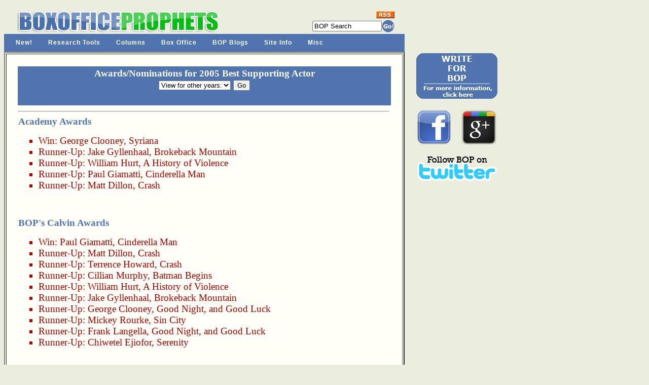

--- FILE ---
content_type: text/html; charset=UTF-8
request_url: http://www.boxofficeprophets.com/Awards/display.cfm?awardsaxID=17&awardsyear=2005
body_size: 30760
content:












	













 



















   



 















		











	 








	









<!DOCTYPE HTML PUBLIC "-//W3C//DTD HTML 4.0 Transitional//EN">

<html>
<head>



	
	<title>
Box Office Prophets Film Awards Database: Best Supporting Actor 2005
</title>


<meta name="DESCRIPTION" content="One-stop shopping for all current movie information needs, including front line analysis, a comprehensive database, up-to-the- minute release dates, and a huge trailer section, in addition to movie and DVD reviews, annual movie awards and numerous other exclusive features.">
<META name="keywords" content="Box Office Prophets, box office database, movie release schedule, box office, box office analysis, movie reviews, movie previews, movie commentary, movie teasers, movie trailers, movie awards, upcoming, video, DVD reviews, movie news">

	<link href="http://www.boxofficeprophets.com/bopstyle.css?0.975624836138" rel="stylesheet" type="text/css">
	




	

<!-- ULTIMATE DROP DOWN MENU Version 4.3 by Brothercake -->
<!-- http://www.udm4.com/ -->
<script type="text/javascript"
	src="http://www.boxofficeprophets.com/udm-resources/udm-custom.js"></script>
<script type="text/javascript"
	src="http://www.boxofficeprophets.com/udm-resources/udm-control.js"></script>
<script type="text/javascript"
	src="http://www.boxofficeprophets.com/udm-resources/udm-style.js"></script>
	
	
</head>

<body bgcolor="ebedde">







<table bgcolor="ebedde" width="770" cellpadding="0" border="0" cellspacing="0" >





<tr>
		<Td align="center">
		


<div class="moz-text-flowed" style="font-family: -moz-fixed">








</div>




 
 

	</TD>
</tr>


 <tr>
	<td height="10"></td>
</tr>












<tr>

	<td valign="top" >
	  <table width="770" border="0" cellspacing="0" cellpadding="0">
           <tr>
             <td valign="bottom" width="450" rowspan="3" align="center">
<a href="http://www.boxofficeprophets.com">






<img src="http://www.boxofficeprophets.com/frontpageimages/boplogo2.gif" width="413" height="49" alt="" border="0"></a>
	
</td>

			
			
			
			
			
			<td valign="top" width="175" align="center">
			
	
			
			
			</td>
			
			
			
			
			
             <td valign="bottom" width="145" align="right" bgcolor="#ebedde">
			 



			 
			 

			<form action="http://www.boxofficeprophets.com/search/search.cfm"  name="searchform2" style="display: inline; margin: 0;">
			 	<table cellpadding="0" cellspacing="0" border="0">
				<tr>
					<td colspan="2" align="right">
						<a href="http://www.boxofficeprophets.com/rss.xml"><img src="http://www.boxofficeprophets.com/images2/rss.gif" width="36" height="14" alt="" border="0"></a>
					</td>
				</tr>
				
				<tr style="height: 3px; ">
					<td></td>
				</tr>
				
					<tr>
						<td valign="middle">
							
							<input  name="q"  size="15" value="BOP Search" autocomplete="OFF" onClick="SelText();" type="Text"> 

<input type=hidden name=domains value="boxofficeprophets.com">
<input type=hidden name=sitesearch value="boxofficeprophets.com">
						</td>
						<td valign="middle">
<input type="image" src="http://www.boxofficeprophets.com/frontpagecells/gobutton.gif" value="Submit" alt="Submit">
</td></tr>
				<tr style="height: 3px; ">
					<td></td>
				</tr>

</table><INPUT type=hidden name=cof VALUE="S:http://www.boxofficeprophets.com;GL:0;VLC:5074B0;AH:center;BGC:ebedde;LH:50;LC:5074B0;L:http://www.boxofficeprophets.com/images2/boplogo.gif;ALC:5074B0;LW:500;T:000000;AWFID:5e99aee4f8677633;">
<input type=hidden name=domains value="boxofficeprophets.com"></form>


<script language="JavaScript" type="text/javascript">
<!-- //
function BodyOnLoad()
{
			if (document.searchform2.login) {
		document.searchform2.login.focus();
		document.searchform2.login.select();
	}
	}
function SelText()
{
	if (document.searchform2.q.value == "BOP Search")
	{
	document.searchform2.q.value = "";
	}
}
BodyOnLoad();
// -->
</script></td>




           </tr>

         </table>
	
	</td>

</tr>












<!-- Begin UDD DHTML Nav Anchor Image code -->
<!-- You can add links and change preferences using the custom.js file -->

	<tr>
		<td bgcolor="#5074B0">

		</td>
	</tr>

	<tr>
		<td valign="middle" width="770" bgcolor="#5074B0" >
	



			 

			 <!-- menu script -->
<script type="text/javascript" src="http://www.boxofficeprophets.com/udm-resources/udm-dom.js"></script>
			 
<!-- menu tree -->
<ul id="udm" class="udm">


	<li id="new"><a href="http://www.boxofficeprophets.com/nav.cfm">New!</a>
	</li>
	
	
	<li id="research"><a href="http://www.boxofficeprophets.com/nav.cfm">Research Tools</a>
	</li>

	<li id="columns"><a href="http://www.boxofficeprophets.com/nav.cfm">Columns</a>
	</li>
	
	<li id="box"><a  href="http://www.boxofficeprophets.com/nav.cfm">Box Office</a>
	</li>
	
	<li id="blogs"><a href="http://www.boxofficeprophets.com/nav.cfm">BOP Blogs</a>
	</li>
	
	<li id="site"><a href="http://www.boxofficeprophets.com/nav.cfm">Site Info</a>
	</li>
		
	<li id="misc"><a href="http://www.boxofficeprophets.com/nav.cfm">Misc</a>
	</li>
</ul>










		</td>
	</tr> 
<!-- End Nav Image Code -->








 <tr style="height: 1 px">
	<td></td>
</tr> 


<tr>
	<td width="770" valign="top">
	
	
	

<table border="2" cellpadding="20">
	<tr>
		
		
			
			
			
	
		<td bgcolor="fffff7" width="770" valign="top">  

		<!-- begin content -->
		

		
			
				

		
		
		
		




<div id=EchoTopic> <!-- zl0 --> <!-- zl0 -->


















	
	
		




<p>


 <table width="740">
	<tr>
	
	
	<tr>
	
	
<td colspan="2" class="awardsbluebar">





Awards/Nominations for



2005 Best Supporting Actor 











<br>
<form action="display.cfm" method="post" >

<select name="awardsyear">
<option value="0">View for other years: 
<option value="2005">2005

<option value="2010">2010

<option value="2008">2008

<option value="2007">2007

<option value="2006">2006



<option value="2004">2004

<option value="2003">2003

<option value="2002">2002

<option value="2001">2001

<option value="2000">2000

<option value="1999">1999

<option value="1998">1998

<option value="1997">1997

<option value="1996">1996

<option value="1995">1995

<option value="1994">1994

<option value="1993">1993

<option value="1992">1992

<option value="1991">1991

<option value="1990">1990

<option value="1989">1989

<option value="1988">1988

<option value="1987">1987

<option value="1986">1986

<option value="1985">1985

<option value="1984">1984

<option value="1983">1983

<option value="1982">1982

<option value="1981">1981

<option value="1980">1980

<option value="1979">1979

<option value="1978">1978

<option value="1977">1977

<option value="1976">1976

<option value="1975">1975

<option value="1974">1974

<option value="1973">1973

<option value="1972">1972

<option value="1971">1971

<option value="1970">1970

<option value="1969">1969

<option value="1968">1968

<option value="1967">1967

<option value="1966">1966

<option value="1965">1965

<option value="1964">1964

<option value="1963">1963

<option value="1962">1962

<option value="1961">1961

<option value="1960">1960

<option value="1959">1959

<option value="1958">1958

<option value="1957">1957

<option value="1956">1956

<option value="1955">1955

<option value="1954">1954

<option value="1953">1953

<option value="1952">1952

<option value="1951">1951

<option value="1950">1950

<option value="1949">1949

<option value="1948">1948

<option value="1947">1947

<option value="1946">1946

<option value="1945">1945

<option value="1944">1944

<option value="1943">1943

<option value="1942">1942

<option value="1941">1941

<option value="1940">1940

<option value="1939">1939

<option value="1938">1938

<option value="1937">1937

<option value="1936">1936

</select>



<input type="hidden" name="awardsaxID" value="17">


<input type="submit" value="Go">


</form>








</td>	
	
	
	</tr>
	
	
	
		<td valign="top">


 
 







<hr>

<div style="float:right; margin-left:10px; margin-bottom:5px;">
<!-- xxYxx -->



</div>










<span class="awardsheader"><a href="display.cfm?awardsbID=19&awardsyear=2005">Academy Awards</a></span>

<ul>


<span class="awardsw">

<li>
Win:
 


<a href="display.cfm?awardspID=576" >George Clooney</a>,


  <a href="display.cfm?awardsfID=2220">Syriana</a> 


</span>


<span class="awardsr">

<li>

Runner-Up:
 


<a href="display.cfm?awardspID=750" >Jake Gyllenhaal</a>,


  <a href="display.cfm?awardsfID=2138">Brokeback Mountain</a> 


</span>


<span class="awardsr">

<li>

Runner-Up:
 


<a href="display.cfm?awardspID=1784" >William Hurt</a>,


  <a href="display.cfm?awardsfID=2176">A History of Violence</a> 


</span>


<span class="awardsr">

<li>

Runner-Up:
 


<a href="display.cfm?awardspID=2654" >Paul Giamatti</a>,


  <a href="display.cfm?awardsfID=2193">Cinderella Man</a> 


</span>


<span class="awardsr">

<li>

Runner-Up:
 


<a href="display.cfm?awardspID=3099" >Matt Dillon</a>,


  <a href="display.cfm?awardsfID=2149">Crash</a> 


</span>

</ul>
<br><br>

<span class="awardsheader"><a href="display.cfm?awardsbID=35&awardsyear=2005">BOP's Calvin Awards</a></span>

<ul>


<span class="awardsw">

<li>
Win:
 


<a href="display.cfm?awardspID=2654" >Paul Giamatti</a>,


  <a href="display.cfm?awardsfID=2193">Cinderella Man</a> 


</span>


<span class="awardsr">

<li>

Runner-Up:
 


<a href="display.cfm?awardspID=3099" >Matt Dillon</a>,


  <a href="display.cfm?awardsfID=2149">Crash</a> 


</span>


<span class="awardsr">

<li>

Runner-Up:
 


<a href="display.cfm?awardspID=3106" >Terrence Howard</a>,


  <a href="display.cfm?awardsfID=2149">Crash</a> 


</span>


<span class="awardsr">

<li>

Runner-Up:
 


<a href="display.cfm?awardspID=3122" >Cillian Murphy</a>,


  <a href="display.cfm?awardsfID=2357">Batman Begins</a> 


</span>


<span class="awardsr">

<li>

Runner-Up:
 


<a href="display.cfm?awardspID=1784" >William Hurt</a>,


  <a href="display.cfm?awardsfID=2176">A History of Violence</a> 


</span>


<span class="awardsr">

<li>

Runner-Up:
 


<a href="display.cfm?awardspID=750" >Jake Gyllenhaal</a>,


  <a href="display.cfm?awardsfID=2138">Brokeback Mountain</a> 


</span>


<span class="awardsr">

<li>

Runner-Up:
 


<a href="display.cfm?awardspID=576" >George Clooney</a>,


  <a href="display.cfm?awardsfID=2140">Good Night, and Good Luck</a> 


</span>


<span class="awardsr">

<li>

Runner-Up:
 


<a href="display.cfm?awardspID=3125" >Mickey Rourke</a>,


  <a href="display.cfm?awardsfID=2186">Sin City</a> 


</span>


<span class="awardsr">

<li>

Runner-Up:
 


<a href="display.cfm?awardspID=3157" >Frank Langella</a>,


  <a href="display.cfm?awardsfID=2140">Good Night, and Good Luck</a> 


</span>


<span class="awardsr">

<li>

Runner-Up:
 


<a href="display.cfm?awardspID=3225" >Chiwetel Ejiofor</a>,


  <a href="display.cfm?awardsfID=2356">Serenity</a> 


</span>

</ul>
<br><br>

<span class="awardsheader"><a href="display.cfm?awardsbID=1&awardsyear=2005">Boston Film Critics</a></span>

<ul>


<span class="awardsw">

<li>
Win:
 


<a href="display.cfm?awardspID=2654" >Paul Giamatti</a>,


  <a href="display.cfm?awardsfID=2193">Cinderella Man</a> 


</span>

</ul>
<br><br>

<span class="awardsheader"><a href="display.cfm?awardsbID=6&awardsyear=2005">Broadcast Film Critics Association</a></span>

<ul>


<span class="awardsw">

<li>
Win:
 


<a href="display.cfm?awardspID=2654" >Paul Giamatti</a>,


  <a href="display.cfm?awardsfID=2193">Cinderella Man</a> 


</span>


<span class="awardsr">

<li>

Runner-Up:
 


<a href="display.cfm?awardspID=3099" >Matt Dillon</a>,


  <a href="display.cfm?awardsfID=2149">Crash</a> 


</span>


<span class="awardsr">

<li>

Runner-Up:
 


<a href="display.cfm?awardspID=3106" >Terrence Howard</a>,


  <a href="display.cfm?awardsfID=2149">Crash</a> 


</span>


<span class="awardsr">

<li>

Runner-Up:
 


<a href="display.cfm?awardspID=576" >George Clooney</a>,


  <a href="display.cfm?awardsfID=2220">Syriana</a> 


</span>


<span class="awardsr">

<li>

Runner-Up:
 


<a href="display.cfm?awardspID=750" >Jake Gyllenhaal</a>,


  <a href="display.cfm?awardsfID=2138">Brokeback Mountain</a> 


</span>


<span class="awardsr">

<li>

Runner-Up:
 


<a href="display.cfm?awardspID=989" >Kevin Costner</a>,


  <a href="display.cfm?awardsfID=2178">The Upside of Anger</a> 


</span>

</ul>
<br><br>

<span class="awardsheader"><a href="display.cfm?awardsbID=2&awardsyear=2005">Chicago Film Critics</a></span>

<ul>


<span class="awardsw">

<li>
Win:
 


<a href="display.cfm?awardspID=3125" >Mickey Rourke</a>,


  <a href="display.cfm?awardsfID=2186">Sin City</a> 


</span>


<span class="awardsr">

<li>

Runner-Up:
 


<a href="display.cfm?awardspID=3106" >Terrence Howard</a>,


  <a href="display.cfm?awardsfID=2149">Crash</a> 


</span>


<span class="awardsr">

<li>

Runner-Up:
 


<a href="display.cfm?awardspID=3099" >Matt Dillon</a>,


  <a href="display.cfm?awardsfID=2149">Crash</a> 


</span>


<span class="awardsr">

<li>

Runner-Up:
 


<a href="display.cfm?awardspID=2654" >Paul Giamatti</a>,


  <a href="display.cfm?awardsfID=2193">Cinderella Man</a> 


</span>


<span class="awardsr">

<li>

Runner-Up:
 


<a href="display.cfm?awardspID=750" >Jake Gyllenhaal</a>,


  <a href="display.cfm?awardsfID=2138">Brokeback Mountain</a> 


</span>


<span class="awardsr">

<li>

Runner-Up:
 


<a href="display.cfm?awardspID=395" >Donald Sutherland</a>,


  <a href="display.cfm?awardsfID=2182">Pride and Prejudice</a> 


</span>

</ul>
<br><br>

<span class="awardsheader"><a href="display.cfm?awardsbID=33&awardsyear=2005">Dallas Fort Worth Critics</a></span>

<ul>


<span class="awardsw">

<li>
Win:
 


<a href="display.cfm?awardspID=3099" >Matt Dillon</a>,


  <a href="display.cfm?awardsfID=2149">Crash</a> 


</span>

</ul>
<br><br>

<span class="awardsheader"><a href="display.cfm?awardsbID=31&awardsyear=2005">Florida Film Critics</a></span>

<ul>


<span class="awardsw">

<li>
Win:
 


<a href="display.cfm?awardspID=2654" >Paul Giamatti</a>,


  <a href="display.cfm?awardsfID=2193">Cinderella Man</a> 


</span>

</ul>
<br><br>

<span class="awardsheader"><a href="display.cfm?awardsbID=9&awardsyear=2005">Golden Globes</a></span>

<ul>


<span class="awardsw">

<li>
Win:
 


<a href="display.cfm?awardspID=576" >George Clooney</a>,


  <a href="display.cfm?awardsfID=2220">Syriana</a> 


</span>


<span class="awardsr">

<li>

Runner-Up:
 


<a href="display.cfm?awardspID=187" >Bob Hoskins</a>,


  <a href="display.cfm?awardsfID=2177">Mrs. Henderson Presents</a> 


</span>


<span class="awardsr">

<li>

Runner-Up:
 


<a href="display.cfm?awardspID=3099" >Matt Dillon</a>,


  <a href="display.cfm?awardsfID=2149">Crash</a> 


</span>


<span class="awardsr">

<li>

Runner-Up:
 


<a href="display.cfm?awardspID=2654" >Paul Giamatti</a>,


  <a href="display.cfm?awardsfID=2193">Cinderella Man</a> 


</span>


<span class="awardsr">

<li>

Runner-Up:
 


<a href="display.cfm?awardspID=3164" >Will Ferrell</a>,


  <a href="display.cfm?awardsfID=1352">The Producers</a> 


</span>

</ul>
<br><br>

<span class="awardsheader"><a href="display.cfm?awardsbID=22&awardsyear=2005">Golden Satellites</a></span>

<ul>


<span class="awardsw">

<li>
Win:
 


<a href="display.cfm?awardspID=3126" >Danny Huston</a>,


  <a href="display.cfm?awardsfID=2188">The Constant Gardener</a>   (Best Supporting Actor - Drama)


</span>


<span class="awardsw">

<li>
Win:
 


<a href="display.cfm?awardspID=3134" >Val Kilmer</a>,


  <a href="display.cfm?awardsfID=2184">Kiss Kiss Bang Bang</a>   (Best Supporting Actor - Musical or Comedy)


</span>


<span class="awardsr">

<li>

Runner-Up:
 


<a href="display.cfm?awardspID=3125" >Mickey Rourke</a>,


  <a href="display.cfm?awardsfID=2186">Sin City</a>   (Best Supporting Actor - Drama)


</span>


<span class="awardsr">

<li>

Runner-Up:
 


<a href="display.cfm?awardspID=277" >Chris Cooper</a>,


  <a href="display.cfm?awardsfID=2139">Capote</a>   (Best Supporting Actor - Drama)


</span>


<span class="awardsr">

<li>

Runner-Up:
 


<a href="display.cfm?awardspID=428" >Edward Norton</a>,


  <a href="display.cfm?awardsfID=2187">Kingdom of Heaven</a>   (Best Supporting Actor - Drama)


</span>


<span class="awardsr">

<li>

Runner-Up:
 


<a href="display.cfm?awardspID=750" >Jake Gyllenhaal</a>,


  <a href="display.cfm?awardsfID=2138">Brokeback Mountain</a>   (Best Supporting Actor - Drama)


</span>


<span class="awardsr">

<li>

Runner-Up:
 


<a href="display.cfm?awardspID=2649" >Peter Sarsgaard</a>,


  <a href="display.cfm?awardsfID=2175">Jarhead</a>   (Best Supporting Actor - Drama)


</span>


<span class="awardsr">

<li>

Runner-Up:
 


<a href="display.cfm?awardspID=3131" >Tom Arnold</a>,


  <a href="display.cfm?awardsfID=2147">Happy Endings</a>   (Best Supporting Actor - Musical or Comedy)


</span>


<span class="awardsr">

<li>

Runner-Up:
 


<a href="display.cfm?awardspID=3132" >Steve Coogan</a>,


  <a href="display.cfm?awardsfID=2147">Happy Endings</a>   (Best Supporting Actor - Musical or Comedy)


</span>


<span class="awardsr">

<li>

Runner-Up:
 


<a href="display.cfm?awardspID=3133" >Jason Schwartzman</a>,


  <a href="display.cfm?awardsfID=2179">Shopgirl</a>   (Best Supporting Actor - Musical or Comedy)


</span>


<span class="awardsr">

<li>

Runner-Up:
 


<a href="display.cfm?awardspID=3135" >Craig T. Nelson</a>,


  <a href="display.cfm?awardsfID=2191">The Family Stone</a>   (Best Supporting Actor - Musical or Comedy)


</span>


<span class="awardsr">

<li>

Runner-Up:
 


<a href="display.cfm?awardspID=3136" >Corbin Bernsen</a>,


  <a href="display.cfm?awardsfID=2184">Kiss Kiss Bang Bang</a>   (Best Supporting Actor - Musical or Comedy)


</span>

</ul>
<br><br>

<span class="awardsheader"><a href="display.cfm?awardsbID=32&awardsyear=2005">Kansas City Film Critics</a></span>

<ul>


<span class="awardsw">

<li>
Win:
 


<a href="display.cfm?awardspID=2654" >Paul Giamatti</a>,


  <a href="display.cfm?awardsfID=2193">Cinderella Man</a> 


</span>

</ul>
<br><br>

<span class="awardsheader"><a href="display.cfm?awardsbID=34&awardsyear=2005">Las Vegas Film Critics</a></span>

<ul>


<span class="awardsw">

<li>
Win:
 


<a href="display.cfm?awardspID=3099" >Matt Dillon</a>,


  <a href="display.cfm?awardsfID=2149">Crash</a> 


</span>

</ul>
<br><br>

<span class="awardsheader"><a href="display.cfm?awardsbID=5&awardsyear=2005">Los Angeles Film Critics</a></span>

<ul>


<span class="awardsw">

<li>
Win:
 


<a href="display.cfm?awardspID=1784" >William Hurt</a>,


  <a href="display.cfm?awardsfID=2176">A History of Violence</a> 


</span>


<span class="awardsr">

<li>

Runner-Up:
 


<a href="display.cfm?awardspID=3157" >Frank Langella</a>,


  <a href="display.cfm?awardsfID=2140">Good Night, and Good Luck</a> 


</span>

</ul>
<br><br>

<span class="awardsheader"><a href="display.cfm?awardsbID=23&awardsyear=2005">National Board of Review</a></span>

<ul>


<span class="awardsw">

<li>
Win:
 


<a href="display.cfm?awardspID=750" >Jake Gyllenhaal</a>,


  <a href="display.cfm?awardsfID=2138">Brokeback Mountain</a> 


</span>

</ul>
<br><br>

<span class="awardsheader"><a href="display.cfm?awardsbID=7&awardsyear=2005">National Society of Film Critics</a></span>

<ul>


<span class="awardsw">

<li>
Win:
 


<a href="display.cfm?awardspID=412" >Ed Harris</a>,


  <a href="display.cfm?awardsfID=2176">A History of Violence</a> 


</span>

</ul>
<br><br>

<span class="awardsheader"><a href="display.cfm?awardsbID=3&awardsyear=2005">New York Film Critics</a></span>

<ul>


<span class="awardsw">

<li>
Win:
 


<a href="display.cfm?awardspID=1784" >William Hurt</a>,


  <a href="display.cfm?awardsfID=2176">A History of Violence</a> 


</span>

</ul>
<br><br>

<span class="awardsheader"><a href="display.cfm?awardsbID=8&awardsyear=2005">Online Film Critics Association</a></span>

<ul>


<span class="awardsw">

<li>
Win:
 


<a href="display.cfm?awardspID=3125" >Mickey Rourke</a>,


  <a href="display.cfm?awardsfID=2186">Sin City</a> 


</span>


<span class="awardsr">

<li>

Runner-Up:
 


<a href="display.cfm?awardspID=3099" >Matt Dillon</a>,


  <a href="display.cfm?awardsfID=2149">Crash</a> 


</span>


<span class="awardsr">

<li>

Runner-Up:
 


<a href="display.cfm?awardspID=2654" >Paul Giamatti</a>,


  <a href="display.cfm?awardsfID=2193">Cinderella Man</a> 


</span>


<span class="awardsr">

<li>

Runner-Up:
 


<a href="display.cfm?awardspID=1784" >William Hurt</a>,


  <a href="display.cfm?awardsfID=2176">A History of Violence</a> 


</span>


<span class="awardsr">

<li>

Runner-Up:
 


<a href="display.cfm?awardspID=750" >Jake Gyllenhaal</a>,


  <a href="display.cfm?awardsfID=2138">Brokeback Mountain</a> 


</span>

</ul>
<br><br>

<span class="awardsheader"><a href="display.cfm?awardsbID=36&awardsyear=2005">Phoenix Film Critics Society</a></span>

<ul>


<span class="awardsw">

<li>
Win:
 


<a href="display.cfm?awardspID=750" >Jake Gyllenhaal</a>,


  <a href="display.cfm?awardsfID=2138">Brokeback Mountain</a> 


</span>

</ul>
<br><br>

<span class="awardsheader"><a href="display.cfm?awardsbID=28&awardsyear=2005">San Diego Film Critics Association</a></span>

<ul>


<span class="awardsw">

<li>
Win:
 


<a href="display.cfm?awardspID=828" >Jeffrey Wright</a>,


  <a href="display.cfm?awardsfID=2151">Broken Flowers</a> 


</span>

</ul>
<br><br>

<span class="awardsheader"><a href="display.cfm?awardsbID=21&awardsyear=2005">San Francisco Film Critics Circle</a></span>

<ul>


<span class="awardsw">

<li>
Win:
 


<a href="display.cfm?awardspID=989" >Kevin Costner</a>,


  <a href="display.cfm?awardsfID=2178">The Upside of Anger</a> 


</span>

</ul>
<br><br>

<span class="awardsheader"><a href="display.cfm?awardsbID=14&awardsyear=2005">Screen Actors' Guild</a></span>

<ul>


<span class="awardsw">

<li>
Win:
 


<a href="display.cfm?awardspID=2654" >Paul Giamatti</a>,


  <a href="display.cfm?awardsfID=2193">Cinderella Man</a> 


</span>


<span class="awardsr">

<li>

Runner-Up:
 


<a href="display.cfm?awardspID=3099" >Matt Dillon</a>,


  <a href="display.cfm?awardsfID=2149">Crash</a> 


</span>


<span class="awardsr">

<li>

Runner-Up:
 


<a href="display.cfm?awardspID=750" >Jake Gyllenhaal</a>,


  <a href="display.cfm?awardsfID=2138">Brokeback Mountain</a> 


</span>


<span class="awardsr">

<li>

Runner-Up:
 


<a href="display.cfm?awardspID=576" >George Clooney</a>,


  <a href="display.cfm?awardsfID=2220">Syriana</a> 


</span>


<span class="awardsr">

<li>

Runner-Up:
 


<a href="display.cfm?awardspID=389" >Don Cheadle</a>,


  <a href="display.cfm?awardsfID=2149">Crash</a> 


</span>

</ul>
<br><br>

<span class="awardsheader"><a href="display.cfm?awardsbID=26&awardsyear=2005">Southeastern Film Critics Association</a></span>

<ul>


<span class="awardsw">

<li>
Win:
 


<a href="display.cfm?awardspID=2654" >Paul Giamatti</a>,


  <a href="display.cfm?awardsfID=2193">Cinderella Man</a> 


</span>


<span class="awardsr">

<li>

Runner-Up:
 


<a href="display.cfm?awardspID=576" >George Clooney</a>,


  <a href="display.cfm?awardsfID=2220">Syriana</a> 


</span>

</ul>
<br><br>

<span class="awardsheader"><a href="display.cfm?awardsbID=29&awardsyear=2005">Spirit Awards</a></span>

<ul>


<span class="awardsw">

<li>
Win:
 


<a href="display.cfm?awardspID=3099" >Matt Dillon</a>,


  <a href="display.cfm?awardsfID=2149">Crash</a> 


</span>


<span class="awardsr">

<li>

Runner-Up:
 


<a href="display.cfm?awardspID=3100" >Jesse Eisenberg</a>,


  <a href="display.cfm?awardsfID=2141">The Squid and the Whale</a> 


</span>


<span class="awardsr">

<li>

Runner-Up:
 


<a href="display.cfm?awardspID=3101" >Barry Pepper</a>,


  <a href="display.cfm?awardsfID=2142">The Three Burials of Melquiades Estrada</a> 


</span>


<span class="awardsr">

<li>

Runner-Up:
 


<a href="display.cfm?awardspID=3114" >Firdous Bamji</a>,


  <a href="display.cfm?awardsfID=2145">The War Within</a> 


</span>


<span class="awardsr">

<li>

Runner-Up:
 


<a href="display.cfm?awardspID=828" >Jeffrey Wright</a>,


  <a href="display.cfm?awardsfID=2151">Broken Flowers</a> 


</span>

</ul>
<br><br>

<span class="awardsheader"><a href="display.cfm?awardsbID=4&awardsyear=2005">Toronto Film Critics</a></span>

<ul>


<span class="awardsw">

<li>
Win:
 


<a href="display.cfm?awardspID=2654" >Paul Giamatti</a>,


  <a href="display.cfm?awardsfID=2193">Cinderella Man</a> 


</span>

</ul>
<br><br>

<span class="awardsheader"><a href="display.cfm?awardsbID=30&awardsyear=2005">Washington (DC) Area Film Critics Association</a></span>

<ul>


<span class="awardsw">

<li>
Win:
 


<a href="display.cfm?awardspID=2654" >Paul Giamatti</a>,


  <a href="display.cfm?awardsfID=2193">Cinderella Man</a> 


</span>


<span class="awardsr">

<li>

Runner-Up:
 


<a href="display.cfm?awardspID=3099" >Matt Dillon</a>,


  <a href="display.cfm?awardsfID=2149">Crash</a> 


</span>


<span class="awardsr">

<li>

Runner-Up:
 


<a href="display.cfm?awardspID=3106" >Terrence Howard</a>,


  <a href="display.cfm?awardsfID=2149">Crash</a> 


</span>


<span class="awardsr">

<li>

Runner-Up:
 


<a href="display.cfm?awardspID=2649" >Peter Sarsgaard</a>,


  <a href="display.cfm?awardsfID=2175">Jarhead</a> 


</span>


<span class="awardsr">

<li>

Runner-Up:
 


<a href="display.cfm?awardspID=566" >Geoffrey Rush</a>,


  <a href="display.cfm?awardsfID=2210">Munich</a> 


</span>

</ul>
<br><br>











		</td>
	

	</tr>


</table>






<br><br><Br>
<font face="verdana" size="2"><strong><a href="index.cfm">Return to Box Office Prophets Awards Main Page</a></strong></font>
<div align="center">
<hr>


<!-- zl0 -->
<!-- zl0 -->

</div>


 
 </div>




			<!-- end content -->
		</td>
	</tr>
</table>		
	
	
	</td>

	
	
	



<td width="50">&nbsp;&nbsp;&nbsp;&nbsp;&nbsp;</td>

<td valign="top" rowspan="5" bgcolor="ebedde">








<table>

	
	
	
	
	
	
	
	
	
	
	
	


  
	 
	
	


 
 
 

 
 
 
 

 
	<tr>
		<td align="center">
			<a href="http://www.boxofficeprophets.com/join_bop.cfm"><img src="http://www.boxofficeprophets.com/frontpageimages/joinbop2.jpg" height="90" width="160" border="0"></a>
			<br><br>
		</td>
	</tr> 



	
	
	<Tr>

	<Td align="center" width="168">

<div style="float:left;">
<a href="http://www.facebook.com/boxofficeprophets">
	<img src="http://www.boxofficeprophets.com/images2/facebook.png" width="70" height="70" alt="" border="0">
	
</a>
</div>



<div style="float:left;margin-left:18px;">

<a href="https://plus.google.com/111841978435909196346" rel="publisher">	<img src="http://www.boxofficeprophets.com/images2/google_plus_01.png" width="70" height="68" alt="" border="0"></a>

</div>
<div style="clear:all;">
</div>



	<span style="margin-bottom:150px;">&nbsp;</span>
	
	
	</TD>



</TR>
	
	
	



<Tr>

	<Td align="center" width="168">
	<a href="http://twitter.com/BoxOfficeProph" target="twitter">
	<img src="http://www.boxofficeprophets.com/images2/bop_twitter.png" width="157" height="50" alt="" border="0">
	</a>
	<span style="margin-bottom:150px;">&nbsp;</span>
	
	
	</TD>



</TR>









<tr>
<td align="center" width="168"> 




</td>
</tr>


<tr>
<td align="center" width="168"> 


		</td>
	</tr>

</table>



		
		



<script language="javascript" type="text/javascript">
rdm=Math.random()*10000000+10000000;
document.write(' ')
</script>



</td>


	
	
	
	
</tr>





<tr>
	<td>
	    
		<br>
		            <center>
                 <a href="http://www.boxofficeprophets.com/feedback">                 <font face="Verdana, Arial, Helvetica, sans-serif" size="2" >Need to contact us?
                  E-mail a Box Office Prophet.</font></a>
				       <br>
                 <font face="Verdana, Arial, Helvetica, sans-serif" size="2" color="000000">
                Tuesday, January 20, 2026
				
				
                 <br>
                  &copy; 2026 Box Office Prophets, a division of One Of Us, Inc.</font> 
                 </center>



	
	</td>

</tr>


</table>


<!-- BEGIN INDEX FOOTER -->







 



<script src="http://www.google-analytics.com/urchin.js" type="text/javascript">
</script>
<script type="text/javascript">
_uacct = "UA-1140296-1";
urchinTracker();
</script>

</body>
<!-- zl0 -->
 <!-- zl0 -->
 </html>  

</body>
</html>


